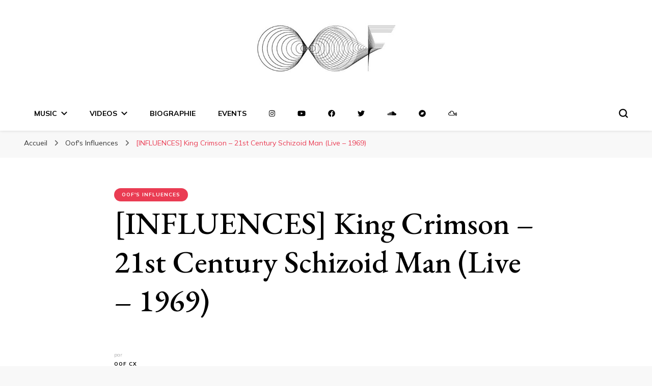

--- FILE ---
content_type: text/html; charset=UTF-8
request_url: https://oof.cx/influencia-king-crimson-21st-century-schizoid-man-live-1969/
body_size: 18690
content:
    <!DOCTYPE html>
    <html lang="fr-FR">
    <head itemscope itemtype="http://schema.org/WebSite">
	    <meta charset="UTF-8">
    <meta name="viewport" content="width=device-width, initial-scale=1">
    <link rel="profile" href="http://gmpg.org/xfn/11">
    <meta name='robots' content='index, follow, max-image-preview:large, max-snippet:-1, max-video-preview:-1' />

	<!-- This site is optimized with the Yoast SEO plugin v20.12 - https://yoast.com/wordpress/plugins/seo/ -->
	<title>[INFLUENCES] King Crimson - 21st Century Schizoid Man (Live - 1969) | Dj Oof</title>
	<link rel="canonical" href="https://oof.cx/influencia-king-crimson-21st-century-schizoid-man-live-1969/" />
	<meta property="og:locale" content="fr_FR" />
	<meta property="og:type" content="article" />
	<meta property="og:title" content="[INFLUENCES] King Crimson - 21st Century Schizoid Man (Live - 1969) | Dj Oof" />
	<meta property="og:description" content="King Crimson playing 21st Century Schizoid Man at Hyde Park, 1969. These are some very rare footage of the band playing live. Unique images, unique sounds." />
	<meta property="og:url" content="https://oof.cx/influencia-king-crimson-21st-century-schizoid-man-live-1969/" />
	<meta property="og:site_name" content="Dj Oof" />
	<meta property="article:published_time" content="2012-03-23T11:00:52+00:00" />
	<meta property="article:modified_time" content="2020-07-23T11:11:39+00:00" />
	<meta name="author" content="Oof Cx" />
	<meta name="twitter:card" content="summary_large_image" />
	<meta name="twitter:label1" content="Écrit par" />
	<meta name="twitter:data1" content="Oof Cx" />
	<script type="application/ld+json" class="yoast-schema-graph">{"@context":"https://schema.org","@graph":[{"@type":"Article","@id":"https://oof.cx/influencia-king-crimson-21st-century-schizoid-man-live-1969/#article","isPartOf":{"@id":"https://oof.cx/influencia-king-crimson-21st-century-schizoid-man-live-1969/"},"author":{"name":"Oof Cx","@id":"https://oof.cx/#/schema/person/0794a4fb342e46ed72aede6f60cc0bff"},"headline":"[INFLUENCES] King Crimson &#8211; 21st Century Schizoid Man (Live &#8211; 1969)","datePublished":"2012-03-23T11:00:52+00:00","dateModified":"2020-07-23T11:11:39+00:00","mainEntityOfPage":{"@id":"https://oof.cx/influencia-king-crimson-21st-century-schizoid-man-live-1969/"},"wordCount":35,"commentCount":0,"publisher":{"@id":"https://oof.cx/#organization"},"keywords":["Influences"],"articleSection":["Oof's Influences"],"inLanguage":"fr-FR","potentialAction":[{"@type":"CommentAction","name":"Comment","target":["https://oof.cx/influencia-king-crimson-21st-century-schizoid-man-live-1969/#respond"]}]},{"@type":"WebPage","@id":"https://oof.cx/influencia-king-crimson-21st-century-schizoid-man-live-1969/","url":"https://oof.cx/influencia-king-crimson-21st-century-schizoid-man-live-1969/","name":"[INFLUENCES] King Crimson - 21st Century Schizoid Man (Live - 1969) | Dj Oof","isPartOf":{"@id":"https://oof.cx/#website"},"datePublished":"2012-03-23T11:00:52+00:00","dateModified":"2020-07-23T11:11:39+00:00","breadcrumb":{"@id":"https://oof.cx/influencia-king-crimson-21st-century-schizoid-man-live-1969/#breadcrumb"},"inLanguage":"fr-FR","potentialAction":[{"@type":"ReadAction","target":["https://oof.cx/influencia-king-crimson-21st-century-schizoid-man-live-1969/"]}]},{"@type":"BreadcrumbList","@id":"https://oof.cx/influencia-king-crimson-21st-century-schizoid-man-live-1969/#breadcrumb","itemListElement":[{"@type":"ListItem","position":1,"name":"Accueil","item":"https://oof.cx/"},{"@type":"ListItem","position":2,"name":"[INFLUENCES] King Crimson &#8211; 21st Century Schizoid Man (Live &#8211; 1969)"}]},{"@type":"WebSite","@id":"https://oof.cx/#website","url":"https://oof.cx/","name":"Dj Oof","description":"","publisher":{"@id":"https://oof.cx/#organization"},"potentialAction":[{"@type":"SearchAction","target":{"@type":"EntryPoint","urlTemplate":"https://oof.cx/?s={search_term_string}"},"query-input":"required name=search_term_string"}],"inLanguage":"fr-FR"},{"@type":"Organization","@id":"https://oof.cx/#organization","name":"Dj Oof","url":"https://oof.cx/","logo":{"@type":"ImageObject","inLanguage":"fr-FR","@id":"https://oof.cx/#/schema/logo/image/","url":"https://oof.cx/wp-content/uploads/2016/08/cropped-Logo_Oof-1.jpg","contentUrl":"https://oof.cx/wp-content/uploads/2016/08/cropped-Logo_Oof-1.jpg","width":390,"height":183,"caption":"Dj Oof"},"image":{"@id":"https://oof.cx/#/schema/logo/image/"}},{"@type":"Person","@id":"https://oof.cx/#/schema/person/0794a4fb342e46ed72aede6f60cc0bff","name":"Oof Cx","image":{"@type":"ImageObject","inLanguage":"fr-FR","@id":"https://oof.cx/#/schema/person/image/","url":"https://secure.gravatar.com/avatar/f8957645d2d6bd173b66ad33421f4d1f?s=96&d=mm&r=g","contentUrl":"https://secure.gravatar.com/avatar/f8957645d2d6bd173b66ad33421f4d1f?s=96&d=mm&r=g","caption":"Oof Cx"},"url":"https://oof.cx/author/mh3m8u2xc/"}]}</script>
	<!-- / Yoast SEO plugin. -->


<link rel='dns-prefetch' href='//fonts.googleapis.com' />
<link rel='dns-prefetch' href='//use.fontawesome.com' />
<link rel="alternate" type="application/rss+xml" title="Dj Oof &raquo; Flux" href="https://oof.cx/feed/" />
<link rel="alternate" type="application/rss+xml" title="Dj Oof &raquo; Flux des commentaires" href="https://oof.cx/comments/feed/" />
<link rel="alternate" type="application/rss+xml" title="Dj Oof &raquo; [INFLUENCES] King Crimson &#8211; 21st Century Schizoid Man (Live &#8211; 1969) Flux des commentaires" href="https://oof.cx/influencia-king-crimson-21st-century-schizoid-man-live-1969/feed/" />
<script type="text/javascript">
window._wpemojiSettings = {"baseUrl":"https:\/\/s.w.org\/images\/core\/emoji\/14.0.0\/72x72\/","ext":".png","svgUrl":"https:\/\/s.w.org\/images\/core\/emoji\/14.0.0\/svg\/","svgExt":".svg","source":{"concatemoji":"https:\/\/oof.cx\/wp-includes\/js\/wp-emoji-release.min.js?ver=6.2.8"}};
/*! This file is auto-generated */
!function(e,a,t){var n,r,o,i=a.createElement("canvas"),p=i.getContext&&i.getContext("2d");function s(e,t){p.clearRect(0,0,i.width,i.height),p.fillText(e,0,0);e=i.toDataURL();return p.clearRect(0,0,i.width,i.height),p.fillText(t,0,0),e===i.toDataURL()}function c(e){var t=a.createElement("script");t.src=e,t.defer=t.type="text/javascript",a.getElementsByTagName("head")[0].appendChild(t)}for(o=Array("flag","emoji"),t.supports={everything:!0,everythingExceptFlag:!0},r=0;r<o.length;r++)t.supports[o[r]]=function(e){if(p&&p.fillText)switch(p.textBaseline="top",p.font="600 32px Arial",e){case"flag":return s("\ud83c\udff3\ufe0f\u200d\u26a7\ufe0f","\ud83c\udff3\ufe0f\u200b\u26a7\ufe0f")?!1:!s("\ud83c\uddfa\ud83c\uddf3","\ud83c\uddfa\u200b\ud83c\uddf3")&&!s("\ud83c\udff4\udb40\udc67\udb40\udc62\udb40\udc65\udb40\udc6e\udb40\udc67\udb40\udc7f","\ud83c\udff4\u200b\udb40\udc67\u200b\udb40\udc62\u200b\udb40\udc65\u200b\udb40\udc6e\u200b\udb40\udc67\u200b\udb40\udc7f");case"emoji":return!s("\ud83e\udef1\ud83c\udffb\u200d\ud83e\udef2\ud83c\udfff","\ud83e\udef1\ud83c\udffb\u200b\ud83e\udef2\ud83c\udfff")}return!1}(o[r]),t.supports.everything=t.supports.everything&&t.supports[o[r]],"flag"!==o[r]&&(t.supports.everythingExceptFlag=t.supports.everythingExceptFlag&&t.supports[o[r]]);t.supports.everythingExceptFlag=t.supports.everythingExceptFlag&&!t.supports.flag,t.DOMReady=!1,t.readyCallback=function(){t.DOMReady=!0},t.supports.everything||(n=function(){t.readyCallback()},a.addEventListener?(a.addEventListener("DOMContentLoaded",n,!1),e.addEventListener("load",n,!1)):(e.attachEvent("onload",n),a.attachEvent("onreadystatechange",function(){"complete"===a.readyState&&t.readyCallback()})),(e=t.source||{}).concatemoji?c(e.concatemoji):e.wpemoji&&e.twemoji&&(c(e.twemoji),c(e.wpemoji)))}(window,document,window._wpemojiSettings);
</script>
<style type="text/css">
img.wp-smiley,
img.emoji {
	display: inline !important;
	border: none !important;
	box-shadow: none !important;
	height: 1em !important;
	width: 1em !important;
	margin: 0 0.07em !important;
	vertical-align: -0.1em !important;
	background: none !important;
	padding: 0 !important;
}
</style>
	
<link rel='stylesheet' id='wp-block-library-css' href='https://oof.cx/wp-includes/css/dist/block-library/style.min.css?ver=6.2.8' type='text/css' media='all' />
<link rel='stylesheet' id='classic-theme-styles-css' href='https://oof.cx/wp-includes/css/classic-themes.min.css?ver=6.2.8' type='text/css' media='all' />
<style id='global-styles-inline-css' type='text/css'>
body{--wp--preset--color--black: #000000;--wp--preset--color--cyan-bluish-gray: #abb8c3;--wp--preset--color--white: #ffffff;--wp--preset--color--pale-pink: #f78da7;--wp--preset--color--vivid-red: #cf2e2e;--wp--preset--color--luminous-vivid-orange: #ff6900;--wp--preset--color--luminous-vivid-amber: #fcb900;--wp--preset--color--light-green-cyan: #7bdcb5;--wp--preset--color--vivid-green-cyan: #00d084;--wp--preset--color--pale-cyan-blue: #8ed1fc;--wp--preset--color--vivid-cyan-blue: #0693e3;--wp--preset--color--vivid-purple: #9b51e0;--wp--preset--gradient--vivid-cyan-blue-to-vivid-purple: linear-gradient(135deg,rgba(6,147,227,1) 0%,rgb(155,81,224) 100%);--wp--preset--gradient--light-green-cyan-to-vivid-green-cyan: linear-gradient(135deg,rgb(122,220,180) 0%,rgb(0,208,130) 100%);--wp--preset--gradient--luminous-vivid-amber-to-luminous-vivid-orange: linear-gradient(135deg,rgba(252,185,0,1) 0%,rgba(255,105,0,1) 100%);--wp--preset--gradient--luminous-vivid-orange-to-vivid-red: linear-gradient(135deg,rgba(255,105,0,1) 0%,rgb(207,46,46) 100%);--wp--preset--gradient--very-light-gray-to-cyan-bluish-gray: linear-gradient(135deg,rgb(238,238,238) 0%,rgb(169,184,195) 100%);--wp--preset--gradient--cool-to-warm-spectrum: linear-gradient(135deg,rgb(74,234,220) 0%,rgb(151,120,209) 20%,rgb(207,42,186) 40%,rgb(238,44,130) 60%,rgb(251,105,98) 80%,rgb(254,248,76) 100%);--wp--preset--gradient--blush-light-purple: linear-gradient(135deg,rgb(255,206,236) 0%,rgb(152,150,240) 100%);--wp--preset--gradient--blush-bordeaux: linear-gradient(135deg,rgb(254,205,165) 0%,rgb(254,45,45) 50%,rgb(107,0,62) 100%);--wp--preset--gradient--luminous-dusk: linear-gradient(135deg,rgb(255,203,112) 0%,rgb(199,81,192) 50%,rgb(65,88,208) 100%);--wp--preset--gradient--pale-ocean: linear-gradient(135deg,rgb(255,245,203) 0%,rgb(182,227,212) 50%,rgb(51,167,181) 100%);--wp--preset--gradient--electric-grass: linear-gradient(135deg,rgb(202,248,128) 0%,rgb(113,206,126) 100%);--wp--preset--gradient--midnight: linear-gradient(135deg,rgb(2,3,129) 0%,rgb(40,116,252) 100%);--wp--preset--duotone--dark-grayscale: url('#wp-duotone-dark-grayscale');--wp--preset--duotone--grayscale: url('#wp-duotone-grayscale');--wp--preset--duotone--purple-yellow: url('#wp-duotone-purple-yellow');--wp--preset--duotone--blue-red: url('#wp-duotone-blue-red');--wp--preset--duotone--midnight: url('#wp-duotone-midnight');--wp--preset--duotone--magenta-yellow: url('#wp-duotone-magenta-yellow');--wp--preset--duotone--purple-green: url('#wp-duotone-purple-green');--wp--preset--duotone--blue-orange: url('#wp-duotone-blue-orange');--wp--preset--font-size--small: 13px;--wp--preset--font-size--medium: 20px;--wp--preset--font-size--large: 36px;--wp--preset--font-size--x-large: 42px;--wp--preset--spacing--20: 0.44rem;--wp--preset--spacing--30: 0.67rem;--wp--preset--spacing--40: 1rem;--wp--preset--spacing--50: 1.5rem;--wp--preset--spacing--60: 2.25rem;--wp--preset--spacing--70: 3.38rem;--wp--preset--spacing--80: 5.06rem;--wp--preset--shadow--natural: 6px 6px 9px rgba(0, 0, 0, 0.2);--wp--preset--shadow--deep: 12px 12px 50px rgba(0, 0, 0, 0.4);--wp--preset--shadow--sharp: 6px 6px 0px rgba(0, 0, 0, 0.2);--wp--preset--shadow--outlined: 6px 6px 0px -3px rgba(255, 255, 255, 1), 6px 6px rgba(0, 0, 0, 1);--wp--preset--shadow--crisp: 6px 6px 0px rgba(0, 0, 0, 1);}:where(.is-layout-flex){gap: 0.5em;}body .is-layout-flow > .alignleft{float: left;margin-inline-start: 0;margin-inline-end: 2em;}body .is-layout-flow > .alignright{float: right;margin-inline-start: 2em;margin-inline-end: 0;}body .is-layout-flow > .aligncenter{margin-left: auto !important;margin-right: auto !important;}body .is-layout-constrained > .alignleft{float: left;margin-inline-start: 0;margin-inline-end: 2em;}body .is-layout-constrained > .alignright{float: right;margin-inline-start: 2em;margin-inline-end: 0;}body .is-layout-constrained > .aligncenter{margin-left: auto !important;margin-right: auto !important;}body .is-layout-constrained > :where(:not(.alignleft):not(.alignright):not(.alignfull)){max-width: var(--wp--style--global--content-size);margin-left: auto !important;margin-right: auto !important;}body .is-layout-constrained > .alignwide{max-width: var(--wp--style--global--wide-size);}body .is-layout-flex{display: flex;}body .is-layout-flex{flex-wrap: wrap;align-items: center;}body .is-layout-flex > *{margin: 0;}:where(.wp-block-columns.is-layout-flex){gap: 2em;}.has-black-color{color: var(--wp--preset--color--black) !important;}.has-cyan-bluish-gray-color{color: var(--wp--preset--color--cyan-bluish-gray) !important;}.has-white-color{color: var(--wp--preset--color--white) !important;}.has-pale-pink-color{color: var(--wp--preset--color--pale-pink) !important;}.has-vivid-red-color{color: var(--wp--preset--color--vivid-red) !important;}.has-luminous-vivid-orange-color{color: var(--wp--preset--color--luminous-vivid-orange) !important;}.has-luminous-vivid-amber-color{color: var(--wp--preset--color--luminous-vivid-amber) !important;}.has-light-green-cyan-color{color: var(--wp--preset--color--light-green-cyan) !important;}.has-vivid-green-cyan-color{color: var(--wp--preset--color--vivid-green-cyan) !important;}.has-pale-cyan-blue-color{color: var(--wp--preset--color--pale-cyan-blue) !important;}.has-vivid-cyan-blue-color{color: var(--wp--preset--color--vivid-cyan-blue) !important;}.has-vivid-purple-color{color: var(--wp--preset--color--vivid-purple) !important;}.has-black-background-color{background-color: var(--wp--preset--color--black) !important;}.has-cyan-bluish-gray-background-color{background-color: var(--wp--preset--color--cyan-bluish-gray) !important;}.has-white-background-color{background-color: var(--wp--preset--color--white) !important;}.has-pale-pink-background-color{background-color: var(--wp--preset--color--pale-pink) !important;}.has-vivid-red-background-color{background-color: var(--wp--preset--color--vivid-red) !important;}.has-luminous-vivid-orange-background-color{background-color: var(--wp--preset--color--luminous-vivid-orange) !important;}.has-luminous-vivid-amber-background-color{background-color: var(--wp--preset--color--luminous-vivid-amber) !important;}.has-light-green-cyan-background-color{background-color: var(--wp--preset--color--light-green-cyan) !important;}.has-vivid-green-cyan-background-color{background-color: var(--wp--preset--color--vivid-green-cyan) !important;}.has-pale-cyan-blue-background-color{background-color: var(--wp--preset--color--pale-cyan-blue) !important;}.has-vivid-cyan-blue-background-color{background-color: var(--wp--preset--color--vivid-cyan-blue) !important;}.has-vivid-purple-background-color{background-color: var(--wp--preset--color--vivid-purple) !important;}.has-black-border-color{border-color: var(--wp--preset--color--black) !important;}.has-cyan-bluish-gray-border-color{border-color: var(--wp--preset--color--cyan-bluish-gray) !important;}.has-white-border-color{border-color: var(--wp--preset--color--white) !important;}.has-pale-pink-border-color{border-color: var(--wp--preset--color--pale-pink) !important;}.has-vivid-red-border-color{border-color: var(--wp--preset--color--vivid-red) !important;}.has-luminous-vivid-orange-border-color{border-color: var(--wp--preset--color--luminous-vivid-orange) !important;}.has-luminous-vivid-amber-border-color{border-color: var(--wp--preset--color--luminous-vivid-amber) !important;}.has-light-green-cyan-border-color{border-color: var(--wp--preset--color--light-green-cyan) !important;}.has-vivid-green-cyan-border-color{border-color: var(--wp--preset--color--vivid-green-cyan) !important;}.has-pale-cyan-blue-border-color{border-color: var(--wp--preset--color--pale-cyan-blue) !important;}.has-vivid-cyan-blue-border-color{border-color: var(--wp--preset--color--vivid-cyan-blue) !important;}.has-vivid-purple-border-color{border-color: var(--wp--preset--color--vivid-purple) !important;}.has-vivid-cyan-blue-to-vivid-purple-gradient-background{background: var(--wp--preset--gradient--vivid-cyan-blue-to-vivid-purple) !important;}.has-light-green-cyan-to-vivid-green-cyan-gradient-background{background: var(--wp--preset--gradient--light-green-cyan-to-vivid-green-cyan) !important;}.has-luminous-vivid-amber-to-luminous-vivid-orange-gradient-background{background: var(--wp--preset--gradient--luminous-vivid-amber-to-luminous-vivid-orange) !important;}.has-luminous-vivid-orange-to-vivid-red-gradient-background{background: var(--wp--preset--gradient--luminous-vivid-orange-to-vivid-red) !important;}.has-very-light-gray-to-cyan-bluish-gray-gradient-background{background: var(--wp--preset--gradient--very-light-gray-to-cyan-bluish-gray) !important;}.has-cool-to-warm-spectrum-gradient-background{background: var(--wp--preset--gradient--cool-to-warm-spectrum) !important;}.has-blush-light-purple-gradient-background{background: var(--wp--preset--gradient--blush-light-purple) !important;}.has-blush-bordeaux-gradient-background{background: var(--wp--preset--gradient--blush-bordeaux) !important;}.has-luminous-dusk-gradient-background{background: var(--wp--preset--gradient--luminous-dusk) !important;}.has-pale-ocean-gradient-background{background: var(--wp--preset--gradient--pale-ocean) !important;}.has-electric-grass-gradient-background{background: var(--wp--preset--gradient--electric-grass) !important;}.has-midnight-gradient-background{background: var(--wp--preset--gradient--midnight) !important;}.has-small-font-size{font-size: var(--wp--preset--font-size--small) !important;}.has-medium-font-size{font-size: var(--wp--preset--font-size--medium) !important;}.has-large-font-size{font-size: var(--wp--preset--font-size--large) !important;}.has-x-large-font-size{font-size: var(--wp--preset--font-size--x-large) !important;}
.wp-block-navigation a:where(:not(.wp-element-button)){color: inherit;}
:where(.wp-block-columns.is-layout-flex){gap: 2em;}
.wp-block-pullquote{font-size: 1.5em;line-height: 1.6;}
</style>
<link rel='stylesheet' id='owl-carousel-css' href='https://oof.cx/wp-content/themes/blossom-pin/css/owl.carousel.min.css?ver=2.2.1' type='text/css' media='all' />
<link rel='stylesheet' id='blossom-pin-google-fonts-css' href='https://fonts.googleapis.com/css?family=Mulish%3A200%2C300%2Cregular%2C500%2C600%2C700%2C800%2C900%2C200italic%2C300italic%2Citalic%2C500italic%2C600italic%2C700italic%2C800italic%2C900italic%7CEB+Garamond%3Aregular%2C500%2C600%2C700%2C800%2Citalic%2C500italic%2C600italic%2C700italic%2C800italic%7CCormorant+Garamond%3Aregular' type='text/css' media='all' />
<link rel='stylesheet' id='blossom-pinit-parent-style-css' href='https://oof.cx/wp-content/themes/blossom-pin/style.css?ver=6.2.8' type='text/css' media='all' />
<link rel='stylesheet' id='blossom-pin-css' href='https://oof.cx/wp-content/themes/blossom-pinit/style.css?ver=1.0.5' type='text/css' media='all' />
<style id='blossom-pin-inline-css' type='text/css'>

    
    /*Typography*/

    body,
    button,
    input,
    select,
    optgroup,
    textarea,
    .woocommerce div.product .woocommerce-tabs .panel{
        font-family : Mulish;
        font-size   : 18px;        
    }
    
    .site-header .site-branding .site-title,
    .single-header .site-branding .site-title,
    .mobile-header .mobile-site-header .site-branding .site-title{
        font-family : Cormorant Garamond;
        font-weight : 400;
        font-style  : normal;
    }

    .newsletter-section .blossomthemes-email-newsletter-wrapper .text-holder h3,
    .newsletter-section .blossomthemes-email-newsletter-wrapper.bg-img .text-holder h3,
    .single .navigation .post-title,
    .woocommerce div.product .woocommerce-tabs .panel h2,
    .woocommerce div.product .product_title,
    #primary .post .entry-content blockquote cite, 
    #primary .page .entry-content blockquote cite{
        font-family : Mulish;
    }
    
    /*Color Scheme*/
    a, 
    .main-navigation ul li a:hover,
    .main-navigation ul .current-menu-item > a,
    .main-navigation ul li:hover > a, 
    .site-header .site-branding .site-title a:hover, 
    .site-header .social-networks ul li a:hover, 
    .banner-slider .item .text-holder .entry-title a:hover, 
    .blog #primary .post .entry-header .entry-title a:hover, 
    .blog #primary .post .entry-footer .read-more:hover, 
    .blog #primary .post .entry-footer .edit-link a:hover, 
    .blog #primary .post .bottom .posted-on a:hover, 
    .newsletter-section .social-networks ul li a:hover, 
    .instagram-section .profile-link:hover, 
    .search #primary .search-post .entry-header .entry-title a:hover,
     .archive #primary .post .entry-header .entry-title a:hover, 
     .search #primary .search-post .entry-footer .posted-on a:hover,
     .archive #primary .post .entry-footer .posted-on a:hover, 
     .single #primary .post .holder .meta-info .entry-meta a:hover, 
    .single-header .site-branding .site-title a:hover, 
    .single-header .social-networks ul li a:hover, 
    .comments-area .comment-body .text-holder .top .comment-metadata a:hover, 
    .comments-area .comment-body .text-holder .reply a:hover, 
    .recommended-post .post .entry-header .entry-title a:hover, 
    .error-wrapper .error-holder h3, 
    .widget_bttk_popular_post ul li .entry-header .entry-title a:hover,
     .widget_bttk_pro_recent_post ul li .entry-header .entry-title a:hover, 
     .widget_bttk_popular_post ul li .entry-header .entry-meta a:hover,
     .widget_bttk_pro_recent_post ul li .entry-header .entry-meta a:hover,
     .widget_bttk_popular_post .style-two li .entry-header .cat-links a:hover,
     .widget_bttk_pro_recent_post .style-two li .entry-header .cat-links a:hover,
     .widget_bttk_popular_post .style-three li .entry-header .cat-links a:hover,
     .widget_bttk_pro_recent_post .style-three li .entry-header .cat-links a:hover, 
     .widget_recent_entries ul li:before, 
     .widget_recent_entries ul li a:hover, 
    .widget_recent_comments ul li:before, 
    .widget_bttk_posts_category_slider_widget .carousel-title .cat-links a:hover, 
    .widget_bttk_posts_category_slider_widget .carousel-title .title a:hover, 
    .site-footer .footer-b .footer-nav ul li a:hover, 
    .single .navigation a:hover .post-title, 
    .page-template-blossom-portfolio .portfolio-holder .portfolio-sorting .is-checked, 
    .portfolio-item a:hover, 
    .single-blossom-portfolio .post-navigation .nav-previous a:hover,
     .single-blossom-portfolio .post-navigation .nav-next a:hover, 
     .mobile-header .mobile-site-header .site-branding .site-title a:hover, 
    .mobile-menu .main-navigation ul li:hover svg, 
    .main-navigation ul ul li a:hover, 
    .main-navigation ul ul li:hover > a, 
    .main-navigation ul ul .current-menu-item > a, 
    .main-navigation ul ul .current-menu-ancestor > a, 
    .main-navigation ul ul .current_page_item > a, 
    .main-navigation ul ul .current_page_ancestor > a, 
    .mobile-menu .main-navigation ul ul li a:hover,
    .mobile-menu .main-navigation ul ul li:hover > a, 
    .mobile-menu .social-networks ul li a:hover, 
    .site-main .blossom-portfolio .entry-title a:hover, 
    .site-main .blossom-portfolio .entry-footer .posted-on a:hover, 
    #crumbs a:hover, #crumbs .current a,
    .underline .entry-content a:hover{
        color: #ea3c53;
    }

    .blog #primary .post .entry-header .category a,
    .widget .widget-title::after,
    .widget_bttk_custom_categories ul li a:hover .post-count,
    .widget_blossomtheme_companion_cta_widget .text-holder .button-wrap .btn-cta,
    .widget_blossomtheme_featured_page_widget .text-holder .btn-readmore:hover,
    .widget_bttk_icon_text_widget .text-holder .btn-readmore:hover,
    .widget_bttk_image_text_widget ul li .btn-readmore:hover,
    .newsletter-section,
    .single .post-entry-header .category a,
    .single #primary .post .holder .meta-info .entry-meta .byline:after,
    .recommended-post .post .entry-header .category a,
    .search #primary .search-post .entry-header .category a,
    .archive #primary .post .entry-header .category a,
    .banner-slider .item .text-holder .category a,
    .back-to-top,
    .single-header .progress-bar,
    .widget_bttk_author_bio .readmore:hover,
    .banner-layout-two .text-holder .category a, 
    .banner-layout-two .text-holder .category span,
    .banner-layout-two .item,
    .banner .banner-caption .banner-link:hover,
    .banner-slider .item{
        background: #ea3c53;
    }

    .blog #primary .post .entry-footer .read-more:hover,
    .blog #primary .post .entry-footer .edit-link a:hover{
        border-bottom-color: #ea3c53;
        color: #ea3c53;
    }

    button:hover,
    input[type="button"]:hover,
    input[type="reset"]:hover,
    input[type="submit"]:hover,
    .error-wrapper .error-holder .btn-home a:hover,
    .posts-navigation .nav-next:hover,
    .posts-navigation .nav-previous:hover{
        background: #ea3c53;
        border-color: #ea3c53;
    }

    .blog #primary .post .entry-header .entry-title a, 
    .banner-layout-two .text-holder .entry-title a,
    .banner-slider .item .text-holder .entry-title a{
        background-image: linear-gradient(180deg, transparent 95%,  #ea3c53 0);
    }

    @media screen and (max-width: 1024px) {
        .main-navigation ul ul li a:hover, 
        .main-navigation ul ul li:hover > a, 
        .main-navigation ul ul .current-menu-item > a, 
        .main-navigation ul ul .current-menu-ancestor > a, 
        .main-navigation ul ul .current_page_item > a, 
        .main-navigation ul ul .current_page_ancestor > a {
            color: #ea3c53 !important;
        }
    }

    /*Typography*/
    .banner-slider .item .text-holder .entry-title,
    .blog #primary .post .entry-header .entry-title,
    .widget_bttk_popular_post ul li .entry-header .entry-title,
    .widget_bttk_pro_recent_post ul li .entry-header .entry-title,
    .blossomthemes-email-newsletter-wrapper.bg-img .text-holder h3,
    .widget_recent_entries ul li a,
    .widget_bttk_posts_category_slider_widget .carousel-title .title,
    .widget_recent_comments ul li a,
    .single .post-entry-header .entry-title,
    .recommended-post .post .entry-header .entry-title,
    #primary .post .entry-content .pull-left,
    #primary .page .entry-content .pull-left,
    #primary .post .entry-content .pull-right,
    #primary .page .entry-content .pull-right,
    .single-header .title-holder .post-title,
    .search #primary .search-post .entry-header .entry-title,
    .archive #primary .post .entry-header .entry-title,
    .banner-layout-two .text-holder .entry-title,
    .single-blossom-portfolio .post-navigation .nav-previous, 
    .single-blossom-portfolio .post-navigation .nav-next,
    #primary .post .entry-content blockquote, 
    #primary .page .entry-content blockquote,
    .banner .banner-caption .banner-title{
        font-family : EB Garamond;
    }
</style>
<link rel='stylesheet' id='newsletter-css' href='https://oof.cx/wp-content/plugins/newsletter/style.css?ver=8.2.5' type='text/css' media='all' />
<link rel='stylesheet' id='font-awesome-official-css' href='https://use.fontawesome.com/releases/v6.3.0/css/all.css' type='text/css' media='all' integrity="sha384-nYX0jQk7JxCp1jdj3j2QdJbEJaTvTlhexnpMjwIkYQLdk9ZE3/g8CBw87XP2N0pR" crossorigin="anonymous" />
<link rel='stylesheet' id='font-awesome-official-v4shim-css' href='https://use.fontawesome.com/releases/v6.3.0/css/v4-shims.css' type='text/css' media='all' integrity="sha384-SQz6YOYE9rzJdPMcxCxNEmEuaYeT0ayZY/ZxArYWtTnvBwcfHI6rCwtgsOonZ+08" crossorigin="anonymous" />
<link rel='stylesheet' id='colorbox-css' href='https://oof.cx/wp-content/plugins/lightbox-gallery/colorbox/example1/colorbox.css?ver=6.2.8' type='text/css' media='all' />
<script type="text/javascript">
// <![CDATA[
var colorbox_settings = {};
// ]]>
</script>
<!--n2css--><script type='text/javascript' src='https://oof.cx/wp-includes/js/jquery/jquery.min.js?ver=3.6.4' id='jquery-core-js'></script>
<script type='text/javascript' src='https://oof.cx/wp-includes/js/jquery/jquery-migrate.min.js?ver=3.4.0' id='jquery-migrate-js'></script>
<script type='text/javascript' src='https://oof.cx/wp-content/plugins/lightbox-gallery/js/jquery.colorbox.js?ver=6.2.8' id='colorbox-js'></script>
<script type='text/javascript' src='https://oof.cx/wp-content/plugins/lightbox-gallery/js/jquery.tooltip.js?ver=6.2.8' id='tooltip-js'></script>
<script type='text/javascript' src='https://oof.cx/wp-content/plugins/lightbox-gallery/lightbox-gallery.js?ver=6.2.8' id='lightbox-gallery-js'></script>
<script type='text/javascript' src='https://oof.cx/wp-content/plugins/google-analyticator/external-tracking.min.js?ver=6.5.7' id='ga-external-tracking-js'></script>
<link rel="https://api.w.org/" href="https://oof.cx/wp-json/" /><link rel="alternate" type="application/json" href="https://oof.cx/wp-json/wp/v2/posts/1905" /><link rel="EditURI" type="application/rsd+xml" title="RSD" href="https://oof.cx/xmlrpc.php?rsd" />
<link rel="wlwmanifest" type="application/wlwmanifest+xml" href="https://oof.cx/wp-includes/wlwmanifest.xml" />
<meta name="generator" content="WordPress 6.2.8" />
<link rel='shortlink' href='https://oof.cx/?p=1905' />
		<!-- Custom Logo: hide header text -->
		<style id="custom-logo-css" type="text/css">
			.site-title, .site-description {
				position: absolute;
				clip: rect(1px, 1px, 1px, 1px);
			}
		</style>
		<link rel="alternate" type="application/json+oembed" href="https://oof.cx/wp-json/oembed/1.0/embed?url=https%3A%2F%2Foof.cx%2Finfluencia-king-crimson-21st-century-schizoid-man-live-1969%2F" />
<link rel="alternate" type="text/xml+oembed" href="https://oof.cx/wp-json/oembed/1.0/embed?url=https%3A%2F%2Foof.cx%2Finfluencia-king-crimson-21st-century-schizoid-man-live-1969%2F&#038;format=xml" />
<script language="JavaScript" src="https://oof.cx/wp-content/plugins/contact-form-captcha/cfc.js" type="text/javascript"></script>
<link type="text/css" rel="stylesheet" href="https://oof.cx/wp-content/plugins/contact-form-captcha/contact.css" />
<!-- Facebook Pixel Code -->
<script>
!function(f,b,e,v,n,t,s)
{if(f.fbq)return;n=f.fbq=function(){n.callMethod?
n.callMethod.apply(n,arguments):n.queue.push(arguments)};
if(!f._fbq)f._fbq=n;n.push=n;n.loaded=!0;n.version='2.0';
n.queue=[];t=b.createElement(e);t.async=!0;
t.src=v;s=b.getElementsByTagName(e)[0];
s.parentNode.insertBefore(t,s)}(window, document,'script',
'https://connect.facebook.net/en_US/fbevents.js');
fbq('init', '2710154012534938');
fbq('track', 'PageView');
</script>
<noscript><img height="1" width="1" style="display:none"
src="https://www.facebook.com/tr?id=2710154012534938&ev=PageView&noscript=1"
/></noscript>
<!-- End Facebook Pixel Code --><link rel="stylesheet" type="text/css" href="http://oof.cx/wp-content/plugins/lightbox-gallery/lightbox-gallery.css" />
<script>/* <![CDATA[ */ portfolio_slideshow = { options : {"psHash":"false","psLoader":1}, slideshows : new Array() }; /* ]]> */</script><link rel="pingback" href="https://oof.cx/xmlrpc.php"><script type="application/ld+json">{
    "@context": "http://schema.org",
    "@type": "Blog",
    "mainEntityOfPage": {
        "@type": "WebPage",
        "@id": "https://oof.cx/influencia-king-crimson-21st-century-schizoid-man-live-1969/"
    },
    "headline": "[INFLUENCES] King Crimson &#8211; 21st Century Schizoid Man (Live &#8211; 1969)",
    "datePublished": "2012-03-23T11:00:52+0400",
    "dateModified": "2020-07-23T15:11:39+0400",
    "author": {
        "@type": "Person",
        "name": "Oof Cx"
    },
    "description": "",
    "publisher": {
        "@type": "Organization",
        "name": "Dj Oof",
        "description": "",
        "logo": {
            "@type": "ImageObject",
            "url": "https://oof.cx/wp-content/uploads/2016/08/cropped-Logo_Oof-1-128x60.jpg",
            "width": 128,
            "height": 60
        }
    }
}</script><meta name="generator" content="Elementor 3.20.3; features: e_optimized_assets_loading, e_optimized_css_loading, additional_custom_breakpoints, block_editor_assets_optimize, e_image_loading_optimization; settings: css_print_method-external, google_font-enabled, font_display-swap">
<!-- Google Analytics Tracking by Google Analyticator 6.5.7 -->
<script type="text/javascript">
    var analyticsFileTypes = [];
    var analyticsSnippet = 'disabled';
    var analyticsEventTracking = 'enabled';
</script>
<script type="text/javascript">
	(function(i,s,o,g,r,a,m){i['GoogleAnalyticsObject']=r;i[r]=i[r]||function(){
	(i[r].q=i[r].q||[]).push(arguments)},i[r].l=1*new Date();a=s.createElement(o),
	m=s.getElementsByTagName(o)[0];a.async=1;a.src=g;m.parentNode.insertBefore(a,m)
	})(window,document,'script','//www.google-analytics.com/analytics.js','ga');
	ga('create', 'UA-34762499-1', 'auto');
 
	ga('send', 'pageview');
</script>
		<style type="text/css" id="wp-custom-css">
			.custom-logo{
	width: 70%;
}

.single #primary .post .post-content .post-thumbnail img{
	display: none;
}	





		</style>
		</head>

<body class="post-template-default single single-post postid-1905 single-format-standard wp-custom-logo underline full-width centered elementor-default elementor-kit-11822" itemscope itemtype="http://schema.org/WebPage">

<svg xmlns="http://www.w3.org/2000/svg" viewBox="0 0 0 0" width="0" height="0" focusable="false" role="none" style="visibility: hidden; position: absolute; left: -9999px; overflow: hidden;" ><defs><filter id="wp-duotone-dark-grayscale"><feColorMatrix color-interpolation-filters="sRGB" type="matrix" values=" .299 .587 .114 0 0 .299 .587 .114 0 0 .299 .587 .114 0 0 .299 .587 .114 0 0 " /><feComponentTransfer color-interpolation-filters="sRGB" ><feFuncR type="table" tableValues="0 0.49803921568627" /><feFuncG type="table" tableValues="0 0.49803921568627" /><feFuncB type="table" tableValues="0 0.49803921568627" /><feFuncA type="table" tableValues="1 1" /></feComponentTransfer><feComposite in2="SourceGraphic" operator="in" /></filter></defs></svg><svg xmlns="http://www.w3.org/2000/svg" viewBox="0 0 0 0" width="0" height="0" focusable="false" role="none" style="visibility: hidden; position: absolute; left: -9999px; overflow: hidden;" ><defs><filter id="wp-duotone-grayscale"><feColorMatrix color-interpolation-filters="sRGB" type="matrix" values=" .299 .587 .114 0 0 .299 .587 .114 0 0 .299 .587 .114 0 0 .299 .587 .114 0 0 " /><feComponentTransfer color-interpolation-filters="sRGB" ><feFuncR type="table" tableValues="0 1" /><feFuncG type="table" tableValues="0 1" /><feFuncB type="table" tableValues="0 1" /><feFuncA type="table" tableValues="1 1" /></feComponentTransfer><feComposite in2="SourceGraphic" operator="in" /></filter></defs></svg><svg xmlns="http://www.w3.org/2000/svg" viewBox="0 0 0 0" width="0" height="0" focusable="false" role="none" style="visibility: hidden; position: absolute; left: -9999px; overflow: hidden;" ><defs><filter id="wp-duotone-purple-yellow"><feColorMatrix color-interpolation-filters="sRGB" type="matrix" values=" .299 .587 .114 0 0 .299 .587 .114 0 0 .299 .587 .114 0 0 .299 .587 .114 0 0 " /><feComponentTransfer color-interpolation-filters="sRGB" ><feFuncR type="table" tableValues="0.54901960784314 0.98823529411765" /><feFuncG type="table" tableValues="0 1" /><feFuncB type="table" tableValues="0.71764705882353 0.25490196078431" /><feFuncA type="table" tableValues="1 1" /></feComponentTransfer><feComposite in2="SourceGraphic" operator="in" /></filter></defs></svg><svg xmlns="http://www.w3.org/2000/svg" viewBox="0 0 0 0" width="0" height="0" focusable="false" role="none" style="visibility: hidden; position: absolute; left: -9999px; overflow: hidden;" ><defs><filter id="wp-duotone-blue-red"><feColorMatrix color-interpolation-filters="sRGB" type="matrix" values=" .299 .587 .114 0 0 .299 .587 .114 0 0 .299 .587 .114 0 0 .299 .587 .114 0 0 " /><feComponentTransfer color-interpolation-filters="sRGB" ><feFuncR type="table" tableValues="0 1" /><feFuncG type="table" tableValues="0 0.27843137254902" /><feFuncB type="table" tableValues="0.5921568627451 0.27843137254902" /><feFuncA type="table" tableValues="1 1" /></feComponentTransfer><feComposite in2="SourceGraphic" operator="in" /></filter></defs></svg><svg xmlns="http://www.w3.org/2000/svg" viewBox="0 0 0 0" width="0" height="0" focusable="false" role="none" style="visibility: hidden; position: absolute; left: -9999px; overflow: hidden;" ><defs><filter id="wp-duotone-midnight"><feColorMatrix color-interpolation-filters="sRGB" type="matrix" values=" .299 .587 .114 0 0 .299 .587 .114 0 0 .299 .587 .114 0 0 .299 .587 .114 0 0 " /><feComponentTransfer color-interpolation-filters="sRGB" ><feFuncR type="table" tableValues="0 0" /><feFuncG type="table" tableValues="0 0.64705882352941" /><feFuncB type="table" tableValues="0 1" /><feFuncA type="table" tableValues="1 1" /></feComponentTransfer><feComposite in2="SourceGraphic" operator="in" /></filter></defs></svg><svg xmlns="http://www.w3.org/2000/svg" viewBox="0 0 0 0" width="0" height="0" focusable="false" role="none" style="visibility: hidden; position: absolute; left: -9999px; overflow: hidden;" ><defs><filter id="wp-duotone-magenta-yellow"><feColorMatrix color-interpolation-filters="sRGB" type="matrix" values=" .299 .587 .114 0 0 .299 .587 .114 0 0 .299 .587 .114 0 0 .299 .587 .114 0 0 " /><feComponentTransfer color-interpolation-filters="sRGB" ><feFuncR type="table" tableValues="0.78039215686275 1" /><feFuncG type="table" tableValues="0 0.94901960784314" /><feFuncB type="table" tableValues="0.35294117647059 0.47058823529412" /><feFuncA type="table" tableValues="1 1" /></feComponentTransfer><feComposite in2="SourceGraphic" operator="in" /></filter></defs></svg><svg xmlns="http://www.w3.org/2000/svg" viewBox="0 0 0 0" width="0" height="0" focusable="false" role="none" style="visibility: hidden; position: absolute; left: -9999px; overflow: hidden;" ><defs><filter id="wp-duotone-purple-green"><feColorMatrix color-interpolation-filters="sRGB" type="matrix" values=" .299 .587 .114 0 0 .299 .587 .114 0 0 .299 .587 .114 0 0 .299 .587 .114 0 0 " /><feComponentTransfer color-interpolation-filters="sRGB" ><feFuncR type="table" tableValues="0.65098039215686 0.40392156862745" /><feFuncG type="table" tableValues="0 1" /><feFuncB type="table" tableValues="0.44705882352941 0.4" /><feFuncA type="table" tableValues="1 1" /></feComponentTransfer><feComposite in2="SourceGraphic" operator="in" /></filter></defs></svg><svg xmlns="http://www.w3.org/2000/svg" viewBox="0 0 0 0" width="0" height="0" focusable="false" role="none" style="visibility: hidden; position: absolute; left: -9999px; overflow: hidden;" ><defs><filter id="wp-duotone-blue-orange"><feColorMatrix color-interpolation-filters="sRGB" type="matrix" values=" .299 .587 .114 0 0 .299 .587 .114 0 0 .299 .587 .114 0 0 .299 .587 .114 0 0 " /><feComponentTransfer color-interpolation-filters="sRGB" ><feFuncR type="table" tableValues="0.098039215686275 1" /><feFuncG type="table" tableValues="0 0.66274509803922" /><feFuncB type="table" tableValues="0.84705882352941 0.41960784313725" /><feFuncA type="table" tableValues="1 1" /></feComponentTransfer><feComposite in2="SourceGraphic" operator="in" /></filter></defs></svg>        <div class="single-header">
                    <div class="site-branding" itemscope itemtype="http://schema.org/Organization">
            <a href="https://oof.cx/" class="custom-logo-link" rel="home"><img width="390" height="183" src="https://oof.cx/wp-content/uploads/2016/08/cropped-Logo_Oof-1.jpg" class="custom-logo" alt="Dj Oof" decoding="async" srcset="https://oof.cx/wp-content/uploads/2016/08/cropped-Logo_Oof-1.jpg 390w, https://oof.cx/wp-content/uploads/2016/08/cropped-Logo_Oof-1-300x141.jpg 300w, https://oof.cx/wp-content/uploads/2016/08/cropped-Logo_Oof-1-128x60.jpg 128w" sizes="(max-width: 390px) 100vw, 390px" /></a>                        <p class="site-title" itemprop="name"><a href="https://oof.cx/" rel="home" itemprop="url">Dj Oof</a></p>
                            </div>
                <div class="title-holder">
                <span>Vous lisez</span>
                <h2 class="post-title">[INFLUENCES] King Crimson &#8211; 21st Century Schizoid Man (Live &#8211; 1969)</h2>
            </div>
                        <div class="progress-container">
                <div class="progress-bar" id="myBar"></div>
            </div>
        </div>
            <div id="page" class="site"><a aria-label="Aller au contenu" class="skip-link" href="#content">Aller au contenu</a>
        <div class="mobile-header">
        <div class="mobile-site-header">
            <button aria-label="Basculer sur menu principal" id="toggle-button" data-toggle-target=".main-menu-modal" data-toggle-body-class="showing-main-menu-modal" aria-expanded="false" data-set-focus=".close-main-nav-toggle">
                <span></span>
                <span></span>
                <span></span>
            </button>
            <div class="mobile-menu-wrap">
                <nav id="mobile-site-navigation" class="main-navigation" itemscope itemtype="http://schema.org/SiteNavigationElement">
                    <div class="primary-menu-list main-menu-modal cover-modal" data-modal-target-string=".main-menu-modal">
                        <button class="btn-close-menu close-main-nav-toggle" data-toggle-target=".main-menu-modal" data-toggle-body-class="showing-main-menu-modal" aria-expanded="false" data-set-focus=".main-menu-modal"><span></span></button>
                        <div class="mobile-menu" aria-label="Mobile">
                            <div class="menu-main-navigation-container"><ul id="mobile-primary-menu" class="menu main-menu-modal"><li id="menu-item-11315" class="menu-item menu-item-type-post_type menu-item-object-page menu-item-has-children menu-item-11315"><a href="https://oof.cx/music-2/">MUSIC</a>
<ul class="sub-menu">
	<li id="menu-item-11638" class="menu-item menu-item-type-post_type menu-item-object-page menu-item-11638"><a href="https://oof.cx/oof/">OOF</a></li>
	<li id="menu-item-11316" class="menu-item menu-item-type-post_type menu-item-object-page menu-item-11316"><a href="https://oof.cx/music-2/jais/">JAÏS</a></li>
	<li id="menu-item-11317" class="menu-item menu-item-type-post_type menu-item-object-page menu-item-11317"><a href="https://oof.cx/music-2/lunivers/">Lunivers</a></li>
	<li id="menu-item-11318" class="menu-item menu-item-type-post_type menu-item-object-page menu-item-11318"><a href="https://oof.cx/music-2/sound-design/">Sound Design</a></li>
	<li id="menu-item-11319" class="menu-item menu-item-type-post_type menu-item-object-page menu-item-11319"><a href="https://oof.cx/music-2/zzouf/">Zzouf</a></li>
	<li id="menu-item-11320" class="menu-item menu-item-type-post_type menu-item-object-page menu-item-11320"><a href="https://oof.cx/music-2/mixes/">Mixes</a></li>
	<li id="menu-item-11321" class="menu-item menu-item-type-post_type menu-item-object-page menu-item-11321"><a href="https://oof.cx/music-2/bandcamp/">Cinemix</a></li>
</ul>
</li>
<li id="menu-item-11322" class="menu-item menu-item-type-post_type menu-item-object-page menu-item-has-children menu-item-11322"><a href="https://oof.cx/video/">VIDEOS</a>
<ul class="sub-menu">
	<li id="menu-item-11667" class="menu-item menu-item-type-post_type menu-item-object-page menu-item-11667"><a href="https://oof.cx/publivores-mashup/">Publivores Mashup</a></li>
	<li id="menu-item-11323" class="menu-item menu-item-type-post_type menu-item-object-page menu-item-11323"><a href="https://oof.cx/video/dance-conscious/">Dance conscious</a></li>
	<li id="menu-item-11324" class="menu-item menu-item-type-post_type menu-item-object-page menu-item-11324"><a href="https://oof.cx/video/mystic-scenes-2013/">Mystic Scenes</a></li>
	<li id="menu-item-11325" class="menu-item menu-item-type-post_type menu-item-object-page menu-item-11325"><a href="https://oof.cx/video/high-scenes/">High Scenes</a></li>
	<li id="menu-item-11326" class="menu-item menu-item-type-post_type menu-item-object-page menu-item-11326"><a href="https://oof.cx/video/oof-pink-scenes/">Pink Scenes</a></li>
	<li id="menu-item-11327" class="menu-item menu-item-type-post_type menu-item-object-page menu-item-11327"><a href="https://oof.cx/video/plane/">Oof Plane</a></li>
	<li id="menu-item-11328" class="menu-item menu-item-type-post_type menu-item-object-page menu-item-11328"><a href="https://oof.cx/video/mclaren/">McLaren</a></li>
	<li id="menu-item-11329" class="menu-item menu-item-type-post_type menu-item-object-page menu-item-11329"><a href="https://oof.cx/video/cinemix/">Cinemix</a></li>
	<li id="menu-item-11330" class="menu-item menu-item-type-post_type menu-item-object-page menu-item-11330"><a href="https://oof.cx/video/miscellaneous/">Miscellaneous</a></li>
</ul>
</li>
<li id="menu-item-11776" class="menu-item menu-item-type-post_type menu-item-object-page menu-item-11776"><a href="https://oof.cx/biographie/">Biographie</a></li>
<li id="menu-item-11335" class="menu-item menu-item-type-custom menu-item-object-custom menu-item-11335"><a href="https://oof.cx/?display=news&#038;category_name=events">EVENTS</a></li>
<li id="menu-item-11742" class="menu-item menu-item-type-custom menu-item-object-custom menu-item-11742"><a href="https://www.instagram.com/Oof.DjOof/"><i class="fab fa-instagram"></i></a></li>
<li id="menu-item-11743" class="menu-item menu-item-type-custom menu-item-object-custom menu-item-11743"><a href="https://www.youtube.com/user/OofCinemixOfficial"><i class="fab fa-youtube"></i></a></li>
<li id="menu-item-11744" class="menu-item menu-item-type-custom menu-item-object-custom menu-item-11744"><a href="https://web.facebook.com/djoofcinemix/?_rdc=1&#038;_rdr"><i class="fab fa-facebook"></i></a></li>
<li id="menu-item-11754" class="menu-item menu-item-type-custom menu-item-object-custom menu-item-11754"><a href="https://twitter.com/JaisOof"><i class="fab fa-twitter"></i></a></li>
<li id="menu-item-11755" class="menu-item menu-item-type-custom menu-item-object-custom menu-item-11755"><a href="https://soundcloud.com/therealoof"><i class="fab fa-soundcloud"></i></a></li>
<li id="menu-item-11756" class="menu-item menu-item-type-custom menu-item-object-custom menu-item-11756"><a href="https://oofmusic.bandcamp.com/album/all-of-us-is-one-featuring-russell-brand-jie-pop"><i class="fab fa-bandcamp"></i></a></li>
<li id="menu-item-11757" class="menu-item menu-item-type-custom menu-item-object-custom menu-item-11757"><a href="https://www.mixcloud.com/Djoof/"><i class="fab fa-mixcloud"></i></a></li>
</ul></div>                        </div>
                    </div>
                </nav> 
                
                            </div>
                    <div class="site-branding" itemscope itemtype="http://schema.org/Organization">
            <a href="https://oof.cx/" class="custom-logo-link" rel="home"><img width="390" height="183" src="https://oof.cx/wp-content/uploads/2016/08/cropped-Logo_Oof-1.jpg" class="custom-logo" alt="Dj Oof" decoding="async" srcset="https://oof.cx/wp-content/uploads/2016/08/cropped-Logo_Oof-1.jpg 390w, https://oof.cx/wp-content/uploads/2016/08/cropped-Logo_Oof-1-300x141.jpg 300w, https://oof.cx/wp-content/uploads/2016/08/cropped-Logo_Oof-1-128x60.jpg 128w" sizes="(max-width: 390px) 100vw, 390px" /></a>                        <p class="site-title" itemprop="name"><a href="https://oof.cx/" rel="home" itemprop="url">Dj Oof</a></p>
                            </div>
                <div class="tools">
                                    <div class=header-search>
                        <button aria-label="Basculer sur formulaire de recherche" class="search-icon search-toggle" data-toggle-target=".mob-search-modal" data-toggle-body-class="showing-mob-search-modal" data-set-focus=".mob-search-modal .search-field" aria-expanded="false">
                            <svg class="open-icon" xmlns="http://www.w3.org/2000/svg" viewBox="-18214 -12091 18 18"><path id="Path_99" data-name="Path 99" d="M18,16.415l-3.736-3.736a7.751,7.751,0,0,0,1.585-4.755A7.876,7.876,0,0,0,7.925,0,7.876,7.876,0,0,0,0,7.925a7.876,7.876,0,0,0,7.925,7.925,7.751,7.751,0,0,0,4.755-1.585L16.415,18ZM2.264,7.925a5.605,5.605,0,0,1,5.66-5.66,5.605,5.605,0,0,1,5.66,5.66,5.605,5.605,0,0,1-5.66,5.66A5.605,5.605,0,0,1,2.264,7.925Z" transform="translate(-18214 -12091)"/></svg>
                        </button>
                        <div class="search-form-holder mob-search-modal cover-modal" data-modal-target-string=".mob-search-modal">
                            <div class="header-search-inner-wrap">
                                <form role="search" method="get" class="search-form" action="https://oof.cx/"><label class="screen-reader-text">Vous recherchiez quelque chose ?</label><label for="submit-field"><span>Saisissez votre rechercher.</span><input type="search" class="search-field" placeholder="Que recherchez-vous..." value="" name="s" /></label><input type="submit" class="search-submit" value="Rechercher" /></form> 
                                <button aria-label="Basculer sur formulaire de recherche" class="search-icon close" data-toggle-target=".mob-search-modal" data-toggle-body-class="showing-mob-search-modal" data-set-focus=".mob-search-modal .search-field" aria-expanded="false">
                                    <svg class="close-icon" xmlns="http://www.w3.org/2000/svg" viewBox="10906 13031 18 18"><path id="Close" d="M23,6.813,21.187,5,14,12.187,6.813,5,5,6.813,12.187,14,5,21.187,6.813,23,14,15.813,21.187,23,23,21.187,15.813,14Z" transform="translate(10901 13026)"/></svg>
                                </button>
                            </div>
                        </div>
                        <div class="overlay"></div>
                    </div>
                            </div>
        </div>
    </div>
        <header id="masthead" class="site-header header-layout-two" itemscope itemtype="http://schema.org/WPHeader">

                        <div class="header-t">
                    <div class="container">
                                <div class="site-branding" itemscope itemtype="http://schema.org/Organization">
            <a href="https://oof.cx/" class="custom-logo-link" rel="home"><img width="390" height="183" src="https://oof.cx/wp-content/uploads/2016/08/cropped-Logo_Oof-1.jpg" class="custom-logo" alt="Dj Oof" decoding="async" srcset="https://oof.cx/wp-content/uploads/2016/08/cropped-Logo_Oof-1.jpg 390w, https://oof.cx/wp-content/uploads/2016/08/cropped-Logo_Oof-1-300x141.jpg 300w, https://oof.cx/wp-content/uploads/2016/08/cropped-Logo_Oof-1-128x60.jpg 128w" sizes="(max-width: 390px) 100vw, 390px" /></a>                        <p class="site-title" itemprop="name"><a href="https://oof.cx/" rel="home" itemprop="url">Dj Oof</a></p>
                            </div>
                        </div>
                </div> <!-- header-t -->

                <div class="header-b">
                    <div class="container clearfix">
                        <div class="overlay"></div>
                            <nav id="site-navigation" class="main-navigation" itemscope itemtype="http://schema.org/SiteNavigationElement">
            <div class="menu-main-navigation-container"><ul id="primary-menu" class="menu"><li class="menu-item menu-item-type-post_type menu-item-object-page menu-item-has-children menu-item-11315"><a href="https://oof.cx/music-2/">MUSIC</a>
<ul class="sub-menu">
	<li class="menu-item menu-item-type-post_type menu-item-object-page menu-item-11638"><a href="https://oof.cx/oof/">OOF</a></li>
	<li class="menu-item menu-item-type-post_type menu-item-object-page menu-item-11316"><a href="https://oof.cx/music-2/jais/">JAÏS</a></li>
	<li class="menu-item menu-item-type-post_type menu-item-object-page menu-item-11317"><a href="https://oof.cx/music-2/lunivers/">Lunivers</a></li>
	<li class="menu-item menu-item-type-post_type menu-item-object-page menu-item-11318"><a href="https://oof.cx/music-2/sound-design/">Sound Design</a></li>
	<li class="menu-item menu-item-type-post_type menu-item-object-page menu-item-11319"><a href="https://oof.cx/music-2/zzouf/">Zzouf</a></li>
	<li class="menu-item menu-item-type-post_type menu-item-object-page menu-item-11320"><a href="https://oof.cx/music-2/mixes/">Mixes</a></li>
	<li class="menu-item menu-item-type-post_type menu-item-object-page menu-item-11321"><a href="https://oof.cx/music-2/bandcamp/">Cinemix</a></li>
</ul>
</li>
<li class="menu-item menu-item-type-post_type menu-item-object-page menu-item-has-children menu-item-11322"><a href="https://oof.cx/video/">VIDEOS</a>
<ul class="sub-menu">
	<li class="menu-item menu-item-type-post_type menu-item-object-page menu-item-11667"><a href="https://oof.cx/publivores-mashup/">Publivores Mashup</a></li>
	<li class="menu-item menu-item-type-post_type menu-item-object-page menu-item-11323"><a href="https://oof.cx/video/dance-conscious/">Dance conscious</a></li>
	<li class="menu-item menu-item-type-post_type menu-item-object-page menu-item-11324"><a href="https://oof.cx/video/mystic-scenes-2013/">Mystic Scenes</a></li>
	<li class="menu-item menu-item-type-post_type menu-item-object-page menu-item-11325"><a href="https://oof.cx/video/high-scenes/">High Scenes</a></li>
	<li class="menu-item menu-item-type-post_type menu-item-object-page menu-item-11326"><a href="https://oof.cx/video/oof-pink-scenes/">Pink Scenes</a></li>
	<li class="menu-item menu-item-type-post_type menu-item-object-page menu-item-11327"><a href="https://oof.cx/video/plane/">Oof Plane</a></li>
	<li class="menu-item menu-item-type-post_type menu-item-object-page menu-item-11328"><a href="https://oof.cx/video/mclaren/">McLaren</a></li>
	<li class="menu-item menu-item-type-post_type menu-item-object-page menu-item-11329"><a href="https://oof.cx/video/cinemix/">Cinemix</a></li>
	<li class="menu-item menu-item-type-post_type menu-item-object-page menu-item-11330"><a href="https://oof.cx/video/miscellaneous/">Miscellaneous</a></li>
</ul>
</li>
<li class="menu-item menu-item-type-post_type menu-item-object-page menu-item-11776"><a href="https://oof.cx/biographie/">Biographie</a></li>
<li class="menu-item menu-item-type-custom menu-item-object-custom menu-item-11335"><a href="https://oof.cx/?display=news&#038;category_name=events">EVENTS</a></li>
<li class="menu-item menu-item-type-custom menu-item-object-custom menu-item-11742"><a href="https://www.instagram.com/Oof.DjOof/"><i class="fab fa-instagram"></i></a></li>
<li class="menu-item menu-item-type-custom menu-item-object-custom menu-item-11743"><a href="https://www.youtube.com/user/OofCinemixOfficial"><i class="fab fa-youtube"></i></a></li>
<li class="menu-item menu-item-type-custom menu-item-object-custom menu-item-11744"><a href="https://web.facebook.com/djoofcinemix/?_rdc=1&#038;_rdr"><i class="fab fa-facebook"></i></a></li>
<li class="menu-item menu-item-type-custom menu-item-object-custom menu-item-11754"><a href="https://twitter.com/JaisOof"><i class="fab fa-twitter"></i></a></li>
<li class="menu-item menu-item-type-custom menu-item-object-custom menu-item-11755"><a href="https://soundcloud.com/therealoof"><i class="fab fa-soundcloud"></i></a></li>
<li class="menu-item menu-item-type-custom menu-item-object-custom menu-item-11756"><a href="https://oofmusic.bandcamp.com/album/all-of-us-is-one-featuring-russell-brand-jie-pop"><i class="fab fa-bandcamp"></i></a></li>
<li class="menu-item menu-item-type-custom menu-item-object-custom menu-item-11757"><a href="https://www.mixcloud.com/Djoof/"><i class="fab fa-mixcloud"></i></a></li>
</ul></div>        </nav><!-- #site-navigation -->         
 
    <div class="tools">
        <div class=header-search>
            <button aria-label="Basculer sur formulaire de recherche" class="search-icon search-toggle" data-toggle-target=".search-modal" data-toggle-body-class="showing-search-modal" data-set-focus=".search-modal .search-field" aria-expanded="false">
                <svg class="open-icon" xmlns="http://www.w3.org/2000/svg" viewBox="-18214 -12091 18 18"><path id="Path_99" data-name="Path 99" d="M18,16.415l-3.736-3.736a7.751,7.751,0,0,0,1.585-4.755A7.876,7.876,0,0,0,7.925,0,7.876,7.876,0,0,0,0,7.925a7.876,7.876,0,0,0,7.925,7.925,7.751,7.751,0,0,0,4.755-1.585L16.415,18ZM2.264,7.925a5.605,5.605,0,0,1,5.66-5.66,5.605,5.605,0,0,1,5.66,5.66,5.605,5.605,0,0,1-5.66,5.66A5.605,5.605,0,0,1,2.264,7.925Z" transform="translate(-18214 -12091)"/></svg>
            </button>
            <div class="search-form-holder search-modal cover-modal" data-modal-target-string=".search-modal">
                <div class="header-search-inner-wrap">
                    <form role="search" method="get" class="search-form" action="https://oof.cx/"><label class="screen-reader-text">Vous recherchiez quelque chose ?</label><label for="submit-field"><span>Saisissez votre rechercher.</span><input type="search" class="search-field" placeholder="Que recherchez-vous..." value="" name="s" /></label><input type="submit" class="search-submit" value="Rechercher" /></form> 
                    <button aria-label="Basculer sur formulaire de recherche" class="search-icon close" data-toggle-target=".search-modal" data-toggle-body-class="showing-search-modal" data-set-focus=".search-modal .search-field" aria-expanded="false">
                        <svg class="close-icon" xmlns="http://www.w3.org/2000/svg" viewBox="10906 13031 18 18"><path id="Close" d="M23,6.813,21.187,5,14,12.187,6.813,5,5,6.813,12.187,14,5,21.187,6.813,23,14,15.813,21.187,23,23,21.187,15.813,14Z" transform="translate(10901 13026)"/></svg>
                    </button>
                </div>
            </div>
            <div class="overlay"></div>
        </div>
            </div>  
          
                    </div>
                </div> <!-- .header-b -->
                      
    </header>
    <div class="breadcrumb-wrapper"><div class="container">
                <div id="crumbs" itemscope itemtype="http://schema.org/BreadcrumbList"> 
                    <span itemprop="itemListElement" itemscope itemtype="http://schema.org/ListItem">
                        <a itemprop="item" href="https://oof.cx"><span itemprop="name">Accueil</span></a>
                        <meta itemprop="position" content="1" />
                        <span class="separator"><i class="fa fa-angle-right"></i></span>
                    </span> <span itemprop="itemListElement" itemscope itemtype="http://schema.org/ListItem"><a itemprop="item" href="https://oof.cx/category/influences/"><span itemprop="name">Oof&#039;s Influences </span></a><meta itemprop="position" content="2" /><span class="separator"><i class="fa fa-angle-right"></i></span></span> <span class="current" itemprop="itemListElement" itemscope itemtype="http://schema.org/ListItem"><a itemprop="item" href="https://oof.cx/influencia-king-crimson-21st-century-schizoid-man-live-1969/"><span itemprop="name">[INFLUENCES] King Crimson &#8211; 21st Century Schizoid Man (Live &#8211; 1969)</span></a><meta itemprop="position" content="3" /></span></div></div></div><!-- .breadcrumb-wrapper -->        <div id="content" class="site-content">   
            <div class="container">
                <div id="primary" class="content-area">
                        <header class="post-entry-header">
                <span class="category" itemprop="about"><a href="https://oof.cx/category/influences/" rel="category tag">Oof's Influences</a></span>                <h1 class="entry-title">[INFLUENCES] King Crimson &#8211; 21st Century Schizoid Man (Live &#8211; 1969)</h1>                
            </header>
        
		<main id="main" class="site-main">

		
<article id="post-1905" class="post-1905 post type-post status-publish format-standard hentry category-influences tag-influences-2 latest_post">
   <div class="holder">

                <div class="meta-info">
            <div class="entry-meta">               
                <span class="byline" itemprop="author" itemscope itemtype="https://schema.org/Person">par <span itemprop="name"><a class="url fn n" href="https://oof.cx/author/mh3m8u2xc/" itemprop="url">Oof Cx</a></span></span><span class="posted-on"><a href="https://oof.cx/influencia-king-crimson-21st-century-schizoid-man-live-1969/" rel="bookmark"><time class="entry-date published" datetime="2012-03-23T11:00:52+04:00" itemprop="datePublished">23 mars 2012</time><time class="updated" datetime="2020-07-23T15:11:39+04:00" itemprop="dateModified">23 juillet 2020</time></a></span><span class="comments"><a href="https://oof.cx/influencia-king-crimson-21st-century-schizoid-man-live-1969/#respond">Laisser un commentaire <span class="screen-reader-text">sur [INFLUENCES] King Crimson &#8211; 21st Century Schizoid Man (Live &#8211; 1969)</span></a></span>            </div>
        </div>
        

        <div class="post-content">
        <div class="post-thumbnail"></div>    <div class="entry-content" itemprop="text">
		<p><iframe width="560" height="315" src="https://www.youtube.com/embed/MM_G0IRLEx4" frameborder="0" allow="accelerometer; autoplay; encrypted-media; gyroscope; picture-in-picture" allowfullscreen=""></iframe></p>
<p>King Crimson playing 21st Century Schizoid Man at Hyde Park, 1969. These are some very rare footage of the band playing live. Unique images, unique sounds.</p>
	</div><!-- .entry-content -->
    	<footer class="entry-footer">
		<div class="tags" itemprop="about"><span>Étiquettes : </span>  <a href="https://oof.cx/tag/influences-2/" rel="tag">Influences</a></div>	</footer><!-- .entry-footer -->

     
        </div> <!-- .post-content -->          
    </div> <!-- .holder -->
</article><!-- #post-1905 -->
		</main><!-- #main -->
        
                    
            <nav class="navigation" role="navigation">
    			<h2 class="screen-reader-text">Navigation d’article</h2>
    			<div class="nav-links">
    				<div class="nav-previous nav-holder"><a href="https://oof.cx/oof-spooky-opera-mclaren-cineclip/" rel="prev"><span class="meta-nav">Article précédent</span><span class="post-title">Oof &#8211; Spooky Opera (McLaren Cineclip)</span></a></div><div class="nav-next nav-holder"><a href="https://oof.cx/oof-on-the-electro-farm-mclaren-cineclip/" rel="next"><span class="meta-nav">Article suivant</span><span class="post-title">Oof &#8211; On the Electro Farm (McLaren Cineclip)</span></a></div>    			</div>
    		</nav>        
                    
	</div><!-- #primary -->

                
            </div><!-- .container -->        
        </div><!-- .site-content -->
        
        <section class="recommended-post">
            <div class="container">
                <header class="section-header">
                    <h2 class="section-title">Articles recommandés</h2>                </header>    
                <div class="post-wrapper">    		
    			                
                    <article class="post">
                        <div class="holder">
                            <div class="top">
                                <div class="post-thumbnail">
                                    <a href="https://oof.cx/influencia-serge-gainsbourg-en-melody/" class="post-thumbnail">
                                                                        </a>
                                </div>
                                <header class="entry-header">
                                <span class="category" itemprop="about"><a href="https://oof.cx/category/influences/" rel="category tag">Oof's Influences</a></span><h3 class="entry-title"><a href="https://oof.cx/influencia-serge-gainsbourg-en-melody/" rel="bookmark">[INFLUENCES] Serge Gainsbourg &#8211; En Melody</a></h3>                        
                                </header>                                
                            </div> <!-- .top -->
                            <div class="bottom">
                                <span class="posted-on"><a href="https://oof.cx/influencia-serge-gainsbourg-en-melody/" rel="bookmark"><time class="entry-date published" datetime="2012-04-20T11:00:13+04:00" itemprop="datePublished">20 avril 2012</time><time class="updated" datetime="2012-02-07T15:19:50+04:00" itemprop="dateModified">7 février 2012</time></a></span>                            </div> <!-- .bottom --> 
                    </div> <!-- .holder -->
        			</article>            
    			                
                    <article class="post">
                        <div class="holder">
                            <div class="top">
                                <div class="post-thumbnail">
                                    <a href="https://oof.cx/influencia-mike-watt-minutemen-oullins-live/" class="post-thumbnail">
                                                                        </a>
                                </div>
                                <header class="entry-header">
                                <span class="category" itemprop="about"><a href="https://oof.cx/category/influences/" rel="category tag">Oof's Influences</a></span><h3 class="entry-title"><a href="https://oof.cx/influencia-mike-watt-minutemen-oullins-live/" rel="bookmark">[INFLUENCES] Mike Watt « Minutemen » &#8211; Oullins (Live)</a></h3>                        
                                </header>                                
                            </div> <!-- .top -->
                            <div class="bottom">
                                <span class="posted-on"><a href="https://oof.cx/influencia-mike-watt-minutemen-oullins-live/" rel="bookmark"><time class="entry-date published" datetime="2011-12-22T13:01:18+04:00" itemprop="datePublished">22 décembre 2011</time><time class="updated" datetime="2012-02-21T12:58:41+04:00" itemprop="dateModified">21 février 2012</time></a></span>                            </div> <!-- .bottom --> 
                    </div> <!-- .holder -->
        			</article>            
    			                
                    <article class="post">
                        <div class="holder">
                            <div class="top">
                                <div class="post-thumbnail">
                                    <a href="https://oof.cx/al-green-lets-stay-together-live-1970/" class="post-thumbnail">
                                                                        </a>
                                </div>
                                <header class="entry-header">
                                <span class="category" itemprop="about"><a href="https://oof.cx/category/influences/" rel="category tag">Oof's Influences</a></span><h3 class="entry-title"><a href="https://oof.cx/al-green-lets-stay-together-live-1970/" rel="bookmark">[INFLUENCES] Al Green &#8211; Let&rsquo;s stay Together (Live &#8211; 1970)</a></h3>                        
                                </header>                                
                            </div> <!-- .top -->
                            <div class="bottom">
                                <span class="posted-on"><a href="https://oof.cx/al-green-lets-stay-together-live-1970/" rel="bookmark"><time class="entry-date published" datetime="2011-08-22T12:37:21+04:00" itemprop="datePublished">22 août 2011</time><time class="updated" datetime="2012-01-07T00:46:47+04:00" itemprop="dateModified">7 janvier 2012</time></a></span>                            </div> <!-- .bottom --> 
                    </div> <!-- .holder -->
        			</article>            
    			                </div><!-- .post-wrapper -->
    	   </div> <!-- .container -->
        </section>
        <div class="comment-section">
    <div class="container">
		<div id="comments" class="comments-area">

				<div id="respond" class="comment-respond">
		<h3 id="reply-title" class="comment-reply-title">Laisser un commentaire <small><a rel="nofollow" id="cancel-comment-reply-link" href="/influencia-king-crimson-21st-century-schizoid-man-live-1969/#respond" style="display:none;">Annuler la réponse</a></small></h3><p class="must-log-in">Vous devez <a href="https://oof.cx/wp-login.php?redirect_to=https%3A%2F%2Foof.cx%2Finfluencia-king-crimson-21st-century-schizoid-man-live-1969%2F">vous connecter</a> pour publier un commentaire.</p>	</div><!-- #respond -->
			</div>		
	</div> <!-- .container -->
</div> <!-- .comment-section -->

            
            </div><!-- .container -->        
        </div><!-- .site-content -->
        <footer id="colophon" class="site-footer" itemscope itemtype="http://schema.org/WPFooter">
        <div class="footer-b">
        <div class="container">
            <div class="site-info">            
            <span class="copyright">&copy; Copyright 2026 <a href="https://oof.cx/">Dj Oof</a>. Tous droits réservés.</span> Blossom PinIt | Développé By <a href="https://blossomthemes.com/" rel="nofollow" target="_blank">Blossom Themes</a>.Propulsé par <a href="https://wordpress.org/" target="_blank">WordPress</a> .                
            </div>
                <nav class="footer-nav">
            </nav>
            </div>
    </div>
        <button aria-label="Aller en haut" class="back-to-top">
        <span><i class="fas fa-long-arrow-alt-up"></i></span>
    </button>
        </footer><!-- #colophon -->
        </div><!-- #page -->
    <script type='text/javascript' src='https://oof.cx/wp-content/themes/blossom-pin/js/owl.carousel.min.js?ver=2.0.1' id='owl-carousel-js'></script>
<script type='text/javascript' id='blossom-pinit-js-extra'>
/* <![CDATA[ */
var blossom_pinit_data = {"rtl":""};
/* ]]> */
</script>
<script type='text/javascript' src='https://oof.cx/wp-content/themes/blossom-pinit/js/custom.js?ver=1.0.5' id='blossom-pinit-js'></script>
<script type='text/javascript' src='https://oof.cx/wp-content/themes/blossom-pin/js/all.min.js?ver=6.1.1' id='all-js'></script>
<script type='text/javascript' src='https://oof.cx/wp-content/themes/blossom-pin/js/v4-shims.min.js?ver=6.1.1' id='v4-shims-js'></script>
<script type='text/javascript' src='https://oof.cx/wp-content/themes/blossom-pin/js/owlcarousel2-a11ylayer.min.js?ver=0.2.1' id='owlcarousel2-a11ylayer-js'></script>
<script type='text/javascript' src='https://oof.cx/wp-includes/js/imagesloaded.min.js?ver=4.1.4' id='imagesloaded-js'></script>
<script type='text/javascript' src='https://oof.cx/wp-includes/js/masonry.min.js?ver=4.2.2' id='masonry-js'></script>
<script type='text/javascript' id='blossom-pin-js-extra'>
/* <![CDATA[ */
var blossom_pin_data = {"rtl":"","ajax_url":"https:\/\/oof.cx\/wp-admin\/admin-ajax.php","single":"1"};
/* ]]> */
</script>
<script type='text/javascript' src='https://oof.cx/wp-content/themes/blossom-pin/js/custom.min.js?ver=1.0.5' id='blossom-pin-js'></script>
<script type='text/javascript' src='https://oof.cx/wp-content/themes/blossom-pin/js/modal-accessibility.min.js?ver=1.0.5' id='blossom-pin-modal-js'></script>
<script type='text/javascript' src='https://oof.cx/wp-includes/js/comment-reply.min.js?ver=6.2.8' id='comment-reply-js'></script>

</body>
</html>


<!-- Page cached by LiteSpeed Cache 7.6.2 on 2026-01-26 08:28:00 -->

--- FILE ---
content_type: text/plain
request_url: https://www.google-analytics.com/j/collect?v=1&_v=j102&a=977775236&t=pageview&_s=1&dl=https%3A%2F%2Foof.cx%2Finfluencia-king-crimson-21st-century-schizoid-man-live-1969%2F&ul=en-us%40posix&dt=%5BINFLUENCES%5D%20King%20Crimson%20-%2021st%20Century%20Schizoid%20Man%20(Live%20-%201969)%20%7C%20Dj%20Oof&sr=1280x720&vp=1280x720&_u=IEBAAEABAAAAACAAI~&jid=1258665496&gjid=1143112298&cid=225124374.1769401682&tid=UA-34762499-1&_gid=1969968475.1769401682&_r=1&_slc=1&z=877524987
body_size: -448
content:
2,cG-MHBMM9JF21